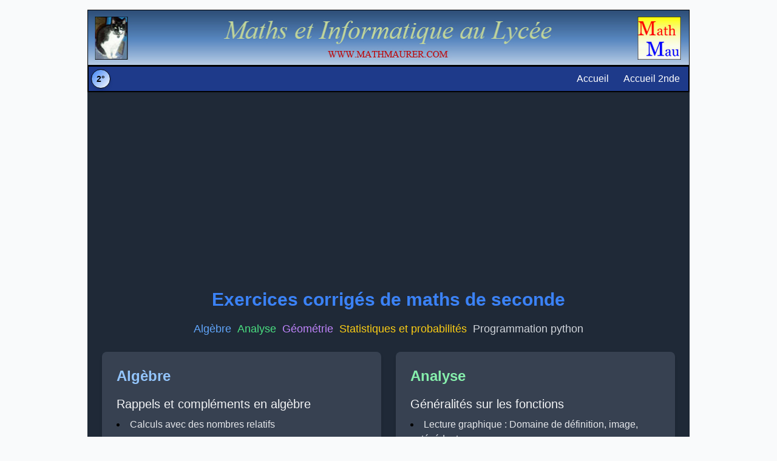

--- FILE ---
content_type: text/html
request_url: https://www.mathmaurer.com/maths_2/sommaire_exercices_2.html
body_size: 3769
content:
<!DOCTYPE html>
<html lang="fr">
	<head>
		<!-- Google tag (gtag.js) -->
		<script async src="https://www.googletagmanager.com/gtag/js?id=G-D04CMT1Z85"></script>
		<script>
		window.dataLayer = window.dataLayer || [];
		function gtag(){dataLayer.push(arguments);}
		gtag('js', new Date());
		gtag('config', 'G-D04CMT1Z85');
		</script>
		<!--End Google tag -->
		<meta content="text/html; charset=utf-8" http-equiv="Content-Type">
		
		<!-- Métadonnées SEO pour la page d'exercices -->
		<title>Exercices corrigés maths 2° - MathMaurer.com</title>
		<meta name="description" content="Exercices corrigés du nouveau programme de maths 2019 pour la classe de seconde générale et technologique : Algèbre, Analyse, Géométrie, Statistiques, Probabilités et Python.">
		<meta name="keywords" content="exercices, corrigés, maths, seconde, 2nde, lycée, algèbre, analyse, géométrie, fonctions, vecteurs, statistiques, probabilités, python">
		<meta name="author" lang="fr" content="stéfan maurer">
		<meta name="copyright" content="stéfan maurer">
		<meta name="robots" content="index, follow">
		<link rel="canonical" href="https://www.mathmaurer.com/maths_2/sommaire_exercices_2.html">

		<!-- Métadonnées Open Graph -->
		<meta property="og:title" content="Exercices corrigés maths 2° - MathMaurer.com">
		<meta property="og:description" content="Tous les exercices corrigés du programme de maths de 2nde.">
		<meta property="og:type" content="website">
		<meta property="og:url" content="https://www.mathmaurer.com/maths_2/sommaire_exercices_2.html">
		<meta property="og:image" content="https://www.mathmaurer.com/images/banniere_mathmaurer.png">
		<meta property="og:site_name" content="MathMaurer.com">
		<meta property="og:locale" content="fr_FR">

		<!-- Métadonnées Twitter Card -->
		<meta name="twitter:card" content="summary_large_image">
		<meta name="twitter:title" content="Exercices corrigés maths 2° - MathMaurer.com">
		<meta name="twitter:description" content="Tous les exercices corrigés du programme de maths de 2nde.">
		<meta name="twitter:image" content="https://www.mathmaurer.com/images/banniere_mathmaurer.png">
		<meta name="twitter:url" content="https://www.mathmaurer.com/maths_2/sommaire_exercices_2.html">

		<!-- Métadonnées et design du modèle (tailwind) -->
		<meta name="viewport" content="width=device-width, initial-scale=1.0">
		<meta http-equiv="imagetoolbar" content="no">		
		<link href="../images/mathmaurer.ico" rel="shortcut icon">		
		
		<!-- Ajout de Tailwind CSS -->
		<script src="https://cdn.tailwindcss.com"></script>
		<script>
		tailwind.config = {
			theme: {
			extend: {
				fontFamily: {
				'sans': ['Inter', 'sans-serif']
				}
			}
			}
		}
		</script>
		<style>
			body {
				font-family: 'Inter', sans-serif;
			}
		</style>
	</head>
	<body class="bg-gray-50">	
		
		<!-- Conteneur principal -->
		<div class="container mx-auto max-w-5xl p-2 md:p-4">
			
			<!-- Bannière -->
			<header> 
				<img alt="bannière du site www.mathmaurer.com" 
					 src="../images/banniere_mathmaurer.png" 
					 class="w-full h-auto" 
					 style="max-height: 92px; object-fit: cover; margin: auto;"
					 onerror="this.src='https://placehold.co/990x92/cccccc/333333?text=Banniere+990x92'">
			</header>						
			
			<!-- Menu -->
         <nav class="bg-blue-900 p-2 md:py-1 md:pl-1 md:pr-[14px] shadow-sm flex flex-col md:flex-row items-center justify-between border-2 border-black">
            <!-- Logo -->
             <div class="flex-shrink-0 flex items-center">
                <span class="bg-gradient-to-br from-blue-500 to-white text-black border border-black font-bold text-sm w-8 h-8 flex items-center justify-center rounded-full shadow-md">2°</span>
            </div>
            <ul class="flex flex-col md:flex-row items-center space-y-2 md:space-y-0 md:space-x-6 list-none mt-2 md:mt-0">
				<li><a href="../index.html" class="text-white hover:text-green-200 transition duration-300">Accueil</a></li>
				<li><a href="accueil_2nde.html" target="_blank" class="text-white hover:text-green-200 transition duration-300">Accueil 2nde</a></li>
			</ul>
        </nav>	

			<!-- Corps de page -->
			<main>
				<div class="bg-gray-800 p-2 md:p-6 shadow-inner"> 
					<!-- Titre -->
					<h1 class="text-3xl font-bold text-blue-500 mb-4 text-center">Exercices corrigés de maths de seconde</h1>
					
					<!-- Liens d'ancrage -->
					<p class="text-center text-lg mb-6 text-gray-300 flex flex-wrap justify-center gap-x-4 gap-y-2">			
						<a href="#algebre" class="text-blue-400 hover:underline">Algèbre</a>&nbsp;&nbsp;
						<a href="#analyse" class="text-green-400 hover:underline">Analyse</a>&nbsp;&nbsp;
						<a href="#geometrie" class="text-purple-400 hover:underline">Géométrie</a>&nbsp;&nbsp;
						<a href="#statistiques" class="text-yellow-400 hover:underline">Statistiques et probabilités</a>&nbsp;&nbsp;
						<a href="#python" class_="text-teal-400 hover:underline">Programmation python</a>
					</p>

					<!-- Conteneur pour les blocs de cours -->
					<div class="grid grid-cols-1 md:grid-cols-2 gap-6">

						<!-- Bloc Algèbre -->
						<div class="block bg-gray-700 p-6 rounded-lg shadow-md"> 
							<h2 id="algebre" class="text-2xl font-semibold text-blue-300 mb-4">Algèbre</h2>
							
							<h3 class="text-xl font-medium text-gray-100 mt-4 mb-2">Rappels et compléments en algèbre</h3>
							<ul class="list-disc list-inside space-y-2">        
								<li><a href="alg01/exercices/2_exe_01.html" target="_blank" class="text-gray-200 hover:text-blue-400 hover:underline">Calculs avec des nombres relatifs</a></li>
								<li><a href="alg01/exercices/2_exe_02.html" target="_blank" class="text-gray-200 hover:text-blue-400 hover:underline">Développer et réduire des expressions algébriques</a></li>
								<li><a href="alg01/exercices/2_exe_03.html" target="_blank" class="text-gray-200 hover:text-blue-400 hover:underline">Factoriser une expression algébrique</a></li>
								<li><a href="alg01/exercices/2_exe_04.html" target="_blank" class="text-gray-200 hover:text-blue-400 hover:underline">Calculs avec des fractions</a></li>
								<li><a href="alg01/exercices/2_exe_05.html" target="_blank" class="text-gray-200 hover:text-blue-400 hover:underline">Puissances et écriture scientifique</a></li>
								<li><a href="alg01/exercices/2_exe_06.html" target="_blank" class="text-gray-200 hover:text-blue-400 hover:underline">Calculs avec des racines carrées</a></li>
								<li><a href="alg01/exercices/2_exe_07.html" target="_blank" class="text-gray-200 hover:text-blue-400 hover:underline">Division euclidienne et décomposition en facteurs premiers</a></li>
							</ul>
								
							<h3 class="text-xl font-medium text-gray-100 mt-4 mb-2">Les nombres réels</h3>		
							<ul class="list-disc list-inside space-y-2">        
								<li><a href="alg02/exercices/2_exe_01.html" target="_blank" class="text-gray-200 hover:text-blue-400 hover:underline">Ensembles de nombres</a></li>
								<li><a href="alg02/exercices/2_exe_02.html" target="_blank" class="text-gray-200 hover:text-blue-400 hover:underline">Valeur absolue d'un réel</a></li>
								<li><a href="alg02/exercices/2_exe_03.html" target="_blank" class="text-gray-200 hover:text-blue-400 hover:underline">Inégalités et intervalles</a></li>
							</ul>	
							
							<h3 class="text-xl font-medium text-gray-100 mt-4 mb-2">Equations et inéquations du 1er degré</h3>
							<ul class="list-disc list-inside space-y-2">        
								<li><a href="alg03/exercices/2_exe_01.html" target="_blank" class="text-gray-200 hover:text-blue-400 hover:underline">Résolution des équations du 1er degré</a></li>
								<li><a href="alg03/exercices/2_exe_02.html" target="_blank" class="text-gray-200 hover:text-blue-400 hover:underline">Résolution des inéquations du 1er degré</a></li>
							</ul>	
							
							<h3 class="text-xl font-medium text-gray-100 mt-4 mb-2">Systemes linéaires</h3>
							<ul class="list-disc list-inside space-y-2">        
								<li><a href="alg04/exercices/2_exe_01.html" target="_blank" class="text-gray-200 hover:text-blue-400 hover:underline">Résolution d'un système d'équation par combinaison</a></li>
								<li><a href="alg04/exercices/2_exe_02.html" target="_blank" class="text-gray-200 hover:text-blue-400 hover:underline">Résolution d'un système d'équation par substitution</a></li>
							</ul>	
							
							<h3 class="text-xl font-medium text-gray-100 mt-4 mb-2">Equations du 2nd degré et quotients</h3>
							<ul class="list-disc list-inside space-y-2">        
								<li><a href="alg05/exercices/2_exe_01.html" target="_blank" class="text-gray-200 hover:text-blue-400 hover:underline">Résolution d'une équation du 2nd degré</a></li>
								<li><a href="alg05/exercices/2_exe_02.html" target="_blank" class="text-gray-200 hover:text-blue-400 hover:underline">Résolution d'une équation quotient</a></li>
							</ul>	
							
							<h3 class="text-xl font-medium text-gray-100 mt-4 mb-2">Inéquations du 2nd degré et quotients</h3>
							<ul class="list-disc list-inside space-y-2">        
								<li><a href="alg06/exercices/2_exe_01.html" target="_blank" class="text-gray-200 hover:text-blue-400 hover:underline">Résolution d'une inéquation du 2nd degré</a></li>
								<li><a href="alg06/exercices/2_exe_02.html" target="_blank" class="text-gray-200 hover:text-blue-400 hover:underline">Résolution d'une inéquation quotient</a></li>
							</ul>	
						</div>

						<!-- Bloc Analyse -->
						<div class="block bg-gray-700 p-6 rounded-lg shadow-md"> 
							<h2 id="analyse" class="text-2xl font-semibold text-green-300 mb-4">Analyse</h2>
							
							<h3 class="text-xl font-medium text-gray-100 mt-4 mb-2">Généralités sur les fonctions</h3>
							<ul class="list-disc list-inside space-y-2">        
								<li><a href="ana01/exercices/2_exe_01.html" target="_blank" class="text-gray-200 hover:text-green-400 hover:underline">Lecture graphique : Domaine de définition, image, antécédent</a></li>
								<li><a href="ana01/exercices/2_exe_02.html" target="_blank" class="text-gray-200 hover:text-green-400 hover:underline">Etude de fonction : Variations, tableau de variations</a></li>
							</ul>	
							
							<h3 class="text-xl font-medium text-gray-100 mt-4 mb-2">La fonction affine</h3>		
							<ul class="list-disc list-inside space-y-2">        
								<li><a href="ana02/exercices/2_exe_01.html" target="_blank" class="text-gray-200 hover:text-green-400 hover:underline">Etude théorique de fonctions affines</a></li>
								<li><a href="ana02/exercices/2_exe_02.html" target="_blank" class="text-gray-200 hover:text-green-400 hover:underline">Exercices concrets sur la fonction affine</a></li>
							</ul>	
							
							<h3 class="text-xl font-medium text-gray-100 mt-4 mb-2">Des fonctions de référence</h3>
							<ul class="list-disc list-inside space-y-2">        
								<li><a href="ana03/exercices/2_exe_01.html" target="_blank" class="text-gray-200 hover:text-green-400 hover:underline">La fonction carré</a></li>
								<li><a href="ana03/exercices/2_exe_02.html" target="_blank" class="text-gray-200 hover:text-green-400 hover:underline">La fonction cube</a></li>
								<li><a href="ana03/exercices/2_exe_03.html" target="_blank" class="text-gray-200 hover:text-green-400 hover:underline">La fonction inverse</a></li>
								<li><a href="ana03/exercices/2_exe_04.html" target="_blank" class="text-gray-200 hover:text-green-400 hover:underline">La fonction racine carrée</a></li>
							</ul>
						</div>

						<!-- Bloc Géométrie -->
						<div class="block bg-gray-700 p-6 rounded-lg shadow-md"> 
							<h2 id="geometrie" class="text-2xl font-semibold text-purple-300 mb-4">Géométrie</h2>
							
							<h3 class="text-xl font-medium text-gray-100 mt-4 mb-2">Rappels et compléments de collège</h3>
							<ul class="list-disc list-inside space-y-2"> 						
								<li><a href="geo01/exercices/2_exe_01.html" target="_blank" class="text-gray-200 hover:text-purple-400 hover:underline">Rappels de géométrie de troisième</a></li>
							</ul>	
							
							<h3 class="text-xl font-medium text-gray-100 mt-4 mb-2">Coordonnées et distances</h3>
							<ul class="list-disc list-inside space-y-2">        
								<li><a href="geo02/exercices/2_exe_01.html" target="_blank" class="text-gray-200 hover:text-purple-400 hover:underline">Distance et coordonnées du milieu d'un segment</a></li>
							</ul>	
							
							<h3 class="text-xl font-medium text-gray-100 mt-4 mb-2">Vecteurs et transformations</h3>
							<ul class="list-disc list-inside space-y-2">        
								<li><a href="geo03/exercices/2_exe_01.html" target="_blank" class="text-gray-200 hover:text-purple-400 hover:underline">Notion de vecteur</a></li>
								<li><a href="geo03/exercices/2_exe_02.html" target="_blank" class="text-gray-200 hover:text-purple-400 hover:underline">Transformations du plan</a></li>
								<li><a href="geo03/exercices/2_exe_03.html" target="_blank" class="text-gray-200 hover:text-purple-400 hover:underline">Vecteurs dans un repère</a></li>
								<li><a href="geo03/exercices/2_exe_04.html" target="_blank" class="text-gray-200 hover:text-purple-400 hover:underline">Addition des vecteurs</a></li>
							</ul>
							
							<h3 class="text-xl font-medium text-gray-100 mt-4 mb-2">Equations de droites</h3>
							<ul class="list-disc list-inside space-y-2">        
								<li><a href="geo04/exercices/2_exe_01.html" target="_blank" class="text-gray-200 hover:text-purple-400 hover:underline">Equation cartésienne et vecteur directeur</a></li>
								<li><a href="geo04/exercices/2_exe_02.html" target="_blank" class="text-gray-200 hover:text-purple-400 hover:underline">Equation réduite et coefficient directeur</a></li>
							</ul>				
						</div>			

						<!-- Bloc Statistiques & probabilités -->
						<div class="block bg-gray-700 p-6 rounded-lg shadow-md"> 
							<h2 id="statistiques" class="text-2xl font-semibold text-yellow-300 mb-4">Statistiques &amp; probabilités</h2>
							
							<h3 class="text-xl font-medium text-gray-100 mt-4 mb-2">Pourcentages et taux d'évolution</h3>
							<ul class="list-disc list-inside space-y-2">        
								<li><a href="sta01/exercices/2_exe_01.html" target="_blank" class="text-gray-200 hover:text-yellow-400 hover:underline">Rappels sur les pourcentages</a></li>
								<li><a href="sta01/exercices/2_exe_02.html" target="_blank" class="text-gray-200 hover:text-yellow-400 hover:underline">Taux d'évolution</a></li>
								<li><a href="sta01/exercices/2_exe_03.html" target="_blank" class="text-gray-200 hover:text-yellow-400 hover:underline">Taux d'évolution successifs et réciproques</a></li>
							</ul>	
							
							<h3 class="text-xl font-medium text-gray-100 mt-4 mb-2">Statistiques</h3>
							<ul class="list-disc list-inside space-y-2">        
								<li><a href="sta02/exercices/2_exe_01.html" target="_blank" class="text-gray-200 hover:text-yellow-400 hover:underline">Série statistique à caractère discret</a></li>
							</ul>	
							
							<h3 class="text-xl font-medium text-gray-100 mt-4 mb-2">Probabilités</h3>
							<ul class="list-disc list-inside space-y-2">        
								<li><a href="sta03/exercices/2_exe_01.html" target="_blank" class="text-gray-200 hover:text-yellow-400 hover:underline">Evènement et langage ensembliste</a></li>
								<li><a href="sta03/exercices/2_exe_02.html" target="_blank" class="text-gray-200 hover:text-yellow-400 hover:underline">Probabilité d'un évènement</a></li>
								<li><a href="sta03/exercices/2_exe_03.html" target="_blank" class="text-gray-200 hover:text-yellow-400 hover:underline">Arbre pondéré et tableau</a></li>
							</ul>
							
							<h3 class="text-xl font-medium text-gray-100 mt-4 mb-2">Echantillonnage</h3>
							<ul class="list-disc list-inside space-y-2">        
								<li><a href="sta04/exercices/2_exe_01.html" target="_blank" class="text-gray-200 hover:text-yellow-400 hover:underline">Intervalle de fluctuation au seuil de 95%</a></li>
							</ul>
						</div>		
						
						<!-- Bloc Python -->
						<div class="block bg-gray-700 p-6 rounded-lg shadow-md md:col-span-2"> <!-- Fait ce bloc prendre toute la largeur sur md s'il est seul sur la ligne -->
							<h2 id="python" class="text-2xl font-semibold text-teal-300 mb-4">Programmation python</h2>
							
							<h3 class="text-xl font-medium text-gray-100 mt-4 mb-2">Les bases</h3>
							<ul class="list-disc list-inside space-y-2">
								<li><a href="pyt01/exercices/2_exe_01.html" target="_blank" class="text-gray-200 hover:text-teal-400 hover:underline">Premières instructions : print et input</a></li>
								<li><a href="pyt01/exercices/2_exe_02.html" target="_blank" class="text-gray-200 hover:text-teal-400 hover:underline">Instructions conditionnelles : if else</a></li>
								<li><a href="pyt01/exercices/2_exe_03.html" target="_blank" class="text-gray-200 hover:text-teal-400 hover:underline">Instructions itératives : for et while</a></li>
							</ul>
							
							<h3 class="text-xl font-medium text-gray-100 mt-4 mb-2">Instructions avancées</h3>
							<ul class="list-disc list-inside space-y-2">
								<li><a href="pyt02/exercices/2_exe_01.html" target="_blank" class="text-gray-200 hover:text-teal-400 hover:underline">Les listes</a></li>				
								<li><a href="pyt02/exercices/2_exe_02.html" target="_blank" class="text-gray-200 hover:text-teal-400 hover:underline">Les fonctions</a></li>				
							</ul>
						</div>
					</div>
				</div>
			</main>
			
			<!-- Pub -->
			<footer class="p-2 md:p-6 bg-gray-100 text-center">
				<script async src="//pagead2.googlesyndication.com/pagead/js/adsbygoogle.js"></script>
					<ins class="adsbygoogle"
						 style="display:block"
						 data-ad-client="ca-pub-8851257895742441"
						 data-ad-slot="5048294281"
						 data-ad-format="auto"></ins>
				<script>(adsbygoogle = window.adsbygoogle || []).push({});</script>
			</footer>	
		</div>  					 		
	</body>
</html>



--- FILE ---
content_type: text/html; charset=utf-8
request_url: https://www.google.com/recaptcha/api2/aframe
body_size: 268
content:
<!DOCTYPE HTML><html><head><meta http-equiv="content-type" content="text/html; charset=UTF-8"></head><body><script nonce="rY5EzvE4lUfeTPbMY4LBvQ">/** Anti-fraud and anti-abuse applications only. See google.com/recaptcha */ try{var clients={'sodar':'https://pagead2.googlesyndication.com/pagead/sodar?'};window.addEventListener("message",function(a){try{if(a.source===window.parent){var b=JSON.parse(a.data);var c=clients[b['id']];if(c){var d=document.createElement('img');d.src=c+b['params']+'&rc='+(localStorage.getItem("rc::a")?sessionStorage.getItem("rc::b"):"");window.document.body.appendChild(d);sessionStorage.setItem("rc::e",parseInt(sessionStorage.getItem("rc::e")||0)+1);localStorage.setItem("rc::h",'1769804532293');}}}catch(b){}});window.parent.postMessage("_grecaptcha_ready", "*");}catch(b){}</script></body></html>